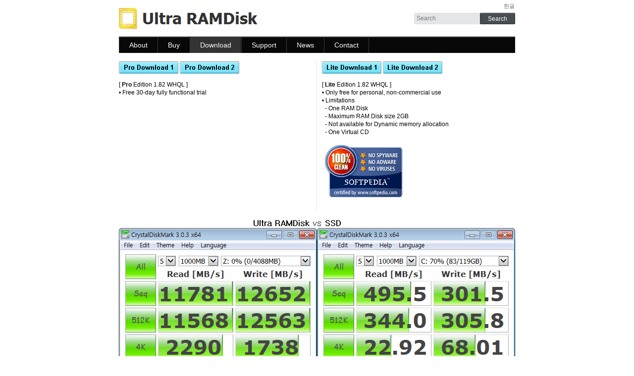

--- FILE ---
content_type: text/html; charset=UTF-8
request_url: http://ultraramdisk.com/?mid=en_download&l=en
body_size: 2908
content:
<!DOCTYPE html>
<html lang="en">
<head>
<!-- META -->
<meta charset="utf-8">
<meta name="Generator" content="XpressEngine">
<!-- TITLE -->
<title>Ultra RAMDisk - Download</title>
<!-- CSS -->
<link rel="stylesheet" href="/common/css/xe.min.css?20130423164058" />
<link rel="stylesheet" href="/layouts/default/default.layout.css?20131120170858" />
<!--[if lt IE 9]><link rel="stylesheet" href="/layouts/default/default.layout.ie78.css?20130227160226" />
<![endif]--><!--[if IE 7]><link rel="stylesheet" href="/layouts/default/default.layout.ie7.css?20130312135500" />
<![endif]--><link rel="stylesheet" href="/modules/editor/styles/default/style.css?20130207165058" />
<link rel="stylesheet" href="/files/faceOff/177/layout.css?20141217163906" />
<!-- JS -->
<script src="/common/js/jquery.min.js?20120427182804"></script>
<script src="/common/js/x.min.js?20130131112804"></script>
<script src="/common/js/xe.min.js?20130307013028"></script>
<!--[if lt IE 9]><script src="/common/js/respond.min.js?20120907093046"></script>
<![endif]--><!--[if lt IE 9]><script src="/common/js/html5.js"></script><![endif]-->
<!-- RSS -->
<!-- ICON -->
<link rel="shortcut icon" href="files/attach/xeicon/favicon.ico" /><link rel="apple-touch-icon" href="./modules/admin/tpl/img/mobiconSample.png" />
<meta name="description" content="Ultra RAMDisk">
<meta property="og:type" content="website"> 
<meta property="og:title" content="Ultra RAMDisk">
<meta property="og:description" content="Ultra RAMDisk">
<meta property="og:image" content="http://ultraramdisk.com/ogimage.png">
<meta property="og:url" content="http://ultraramdisk.com">

<script async src="https://pagead2.googlesyndication.com/pagead/js/adsbygoogle.js?client=ca-pub-5367473706470063"
     crossorigin="anonymous"></script>
<style> .xe_content { font-size:12px; }</style><script>
//<![CDATA[
var current_url = "http://ultraramdisk.com/?mid=en_download&l=en";
var request_uri = "http://ultraramdisk.com/";
var current_mid = "en_download";
var waiting_message = "Requesting to the server, please wait.";
var ssl_actions = new Array("dispMemberModifyPassword","dispMemberSignUpForm","dispMemberModifyInfo","dispMemberModifyEmailAddress","dispMemberGetTempPassword","dispMemberResendAuthMail","dispMemberLoginForm","dispMemberFindAccount","dispMemberLeave","procMemberLogin","procMemberModifyPassword","procMemberInsert","procMemberModifyInfo","procMemberFindAccount","procMemberModifyEmailAddress","procMemberUpdateAuthMail","procMemberResendAuthMail","procMemberLeave");
var default_url = "http://ultraramdisk.com/";
xe.current_lang = "en";
xe.cmd_find = "Find";
xe.cmd_cancel = "Cancel";
xe.cmd_confirm = "Confirm";
xe.msg_no_root = "You cannot select a root.";
xe.msg_no_shortcut = "You cannot select a shortcut.";
xe.msg_select_menu = "Select target menu";
//]]>
</script>
</head>
<body>
<div class="container">
	<p class="skip"><a href="#content">Skip to content</a></p>
	<header class="header">
		<h1>
			<a href="http://ultraramdisk.com/en_home" id="siteTitle">
												<img src="http://ultraramdisk.com/files/attach/images/177/d779bb2ac2e9a37a4f857f7b544261a8.gif" alt="">							</a>
		</h1>
		<div class="header_lang"><a href="ko_home">한글</a></div>
		<div class="side">
			<!-- SEARCH -->
			<form action="http://ultraramdisk.com/" method="get" class="search"><input type="hidden" name="error_return_url" value="/?mid=en_download&amp;l=en" />
				<input type="hidden" name="vid" value="" />
				<input type="hidden" name="mid" value="en_download" />
				<input type="hidden" name="act" value="IS" />
				<input type="text" name="is_keyword" value="" required placeholder="Search" title="Search" />
				<input type="submit" value="Search" />
			</form>
			<!-- /SEARCH -->
		</div>
		<!-- GNB -->
		<nav class="gnb" id="gnb">
			<ul>
				<li>
					<a href="/en_about">About</a>
					<ul>
						<li><a href="/en_about">About</a></li>					</ul>				</li><li>
					<a href="/en_buy">Buy</a>
					<ul>
						<li><a href="/en_buy">Buy</a></li>					</ul>				</li><li class="active">
					<a href="/en_download">Download</a>
					<ul>
						<li class="active"><a href="/en_download">Download</a></li>					</ul>				</li><li>
					<a href="/en_help">Support</a>
					<ul>
						<li><a href="/en_help">Help</a></li><li><a href="/en_faq">FAQ</a></li>					</ul>				</li><li>
					<a href="/en_news">News</a>
					<ul>
						<li><a href="/en_news">News</a></li>					</ul>				</li><li>
					<a href="/en_contact">Contact</a>
					<ul>
						<li><a href="/en_contact">Contact</a></li>					</ul>				</li>			</ul>
		</nav>
		<!-- /GNB -->
	</header>
	<div class="body main">
		<!-- LNB -->
				<!-- /LNB -->
		<!-- CONTENT -->
		<div class="content" id="content">
			<div style="overflow:hidden;float: left; width: 399px; height: 300px; border-color: rgb(255, 255, 255) rgb(204, 204, 204) rgb(255, 255, 255) rgb(255, 255, 255); border-width: 0px 1px 0px 0px; border-style: solid dotted solid solid; margin: 0px 0px 17px; background-color: rgb(255, 255, 255); background-image: none; background-position: 0px 0px; background-repeat: repeat repeat;"><div style="padding:0px 0px 0px 0px !important;"><div style="font-size: 12px; line-height: 1;"><a href="https://drive.google.com/drive/folders/1_EnbhXQH1VIRuC1zRB2rllHxvRIPji60?usp=drive_link" onclick="window.open(this.href);return false;"><img src="http://ultraramdisk.com/files/attach/images/1477/479/001/3d0a539df36056062c07bb128492a853.gif" alt="" width="120" height="25" style="width: 120px; height: 25px;" /></a>&nbsp;<a href="https://blog.kakaocdn.net/dn/bPLCZJ/btsMWYgdSg1/H3d2IrXKdzv7lwmzxJwmuk/UltraRAMDisk-Pro-1.82-WHQL.exe?attach=1&amp;knm=tfile.exe" ><img src="http://ultraramdisk.com/files/attach/images/1477/479/001/29fd1faa75db36561d7dd98451b710b9.gif" alt="" width="120" height="25" style="width: 120px; height: 25px;" /></a><br /><br />
</div>
<div style="font-size: 12px; line-height: 1.4;">[ <b>Pro</b> Edition 1.82 WHQL ]<br />
• Free 30-day fully functional trial<br />
</div></div></div><div style="overflow:hidden;float: left; width: 390px; height: 300px; border: 0px solid rgb(255, 255, 255); margin: 0px 0px 0px 10px; background-color: rgb(255, 255, 255); background-image: none; background-position: 0px 0px; background-repeat: repeat repeat;"><div style="padding:0px 0px 0px 0px !important;"><div style="font-size: 12px; line-height: 1;"><a href="https://drive.google.com/drive/folders/1l7pI0WZgM_GhiqEVkMevAQZLjyXUV6Yt?usp=sharing" onclick="window.open(this.href);return false;"><img src="http://ultraramdisk.com/files/attach/images/1477/479/001/d5313892fbd24d016da1cc4b34f9ebab.gif" alt="" width="120" height="25" style="width: 120px; height: 25px;" /></a>&nbsp;<a href="https://blog.kakaocdn.net/dn/cSCbSg/btsMVgvVatF/caGZ4vcHXoomZYIMGwPf6K/UltraRAMDisk-Lite-1.82-WHQL.exe?attach=1&amp;knm=tfile.exe" ><img src="http://ultraramdisk.com/files/attach/images/1477/479/001/df1dcd834fcf35846308b6eec31f7bd7.gif" alt="" width="120" height="25" style="width: 120px; height: 25px;" /></a><br /><br /></div>
<div style="font-size: 12px; line-height: 1.4;">[ <b>Lite</b> Edition 1.82 WHQL ]<br />
• Only free for personal, non-commercial use<br />
• Limitations<br />
&nbsp; - One RAM Disk<br />
&nbsp; - Maximum RAM Disk size 2GB<br />
&nbsp; - Not available for Dynamic memory allocation<br />
&nbsp; - One Virtual CD<br />
</div>
<br />
<a href="http://www.softpedia.com/progClean/Ultra-RAMDisk-Lite-Clean-244403.html" onclick="window.open(this.href);return false;"><img src="http://ultraramdisk.com/files/attach/images/1477/479/001/45cd663e57c9249f1873482bf6e3a58e.gif" alt="" width="170" height="116" style="width: 170px; height: 116px;" /></a></div></div><div style="overflow:hidden;float: left; width: 100%; height: 388px; border: 0px solid rgb(255, 255, 255); margin: 0px 0px 17px; background-color: rgb(255, 255, 255); background-image: none; background-position: 0px 0px; background-repeat: repeat repeat;"><div style="padding:0px 0px 0px 0px !important;"><img src="http://ultraramdisk.com/files/attach/images/1477/181/006/566de2e3a0f732c51a571bd9eea35705.png" alt="" class="iePngFix" width="800" height="388" style="width: 800px; height: 388px;" /></div></div>		</div>
		<!-- /CONTENT -->
	</div>
</div>
<footer class="footer">
	<div class="footer_copyright">
	Copyright © <strong><a href="en_contact">ieungSoft</a></strong>.
</div></footer><!-- ETC -->
<div class="wfsr"></div>
<script src="/addons/autolink/autolink.js?20110401155130"></script><script src="/layouts/default/default.layout.js?20131117084838"></script></body>
</html>


--- FILE ---
content_type: text/html; charset=utf-8
request_url: https://www.google.com/recaptcha/api2/aframe
body_size: 266
content:
<!DOCTYPE HTML><html><head><meta http-equiv="content-type" content="text/html; charset=UTF-8"></head><body><script nonce="RshLhA-OO12oqQ8RxfltBQ">/** Anti-fraud and anti-abuse applications only. See google.com/recaptcha */ try{var clients={'sodar':'https://pagead2.googlesyndication.com/pagead/sodar?'};window.addEventListener("message",function(a){try{if(a.source===window.parent){var b=JSON.parse(a.data);var c=clients[b['id']];if(c){var d=document.createElement('img');d.src=c+b['params']+'&rc='+(localStorage.getItem("rc::a")?sessionStorage.getItem("rc::b"):"");window.document.body.appendChild(d);sessionStorage.setItem("rc::e",parseInt(sessionStorage.getItem("rc::e")||0)+1);localStorage.setItem("rc::h",'1767178469427');}}}catch(b){}});window.parent.postMessage("_grecaptcha_ready", "*");}catch(b){}</script></body></html>

--- FILE ---
content_type: text/css
request_url: http://ultraramdisk.com/files/faceOff/177/layout.css?20141217163906
body_size: 477
content:
body { font-family:arial,sans-serif,tahoma; }
.gnb { font-size:14px; }
.gnb ul ul a { font-size:12px; }
.header_lang { position:absolute; z-index:2; zoom:1; right:0; bottom:87px; font-size:11px; color:#666; vertical-align:top; margin:0; padding:0 1px 0 0; }
.header_lang a { text-decoration:none; color:#666; }
.footer { line-height:15px; }
.footer_copyright { clear:both; }
.contact_link a { text-decoration:none; }
.contact_link a:hover { text-decoration:underline; }

--- FILE ---
content_type: application/javascript
request_url: http://ultraramdisk.com/layouts/default/default.layout.js?20131117084838
body_size: 630
content:
jQuery(function($){

	// GNB ��ü ���
	var $gnb = $('.gnb');
	var $gnb_li = $gnb.find('>ul>li');
	var $gnb_a = $gnb.find('>ul>li>a');
	var $gnb_sub = $gnb.find('ul ul');
	// IE 7 debug
	if($.browser.msie && $.browser.version == "7.0"){
		$gnb_a.each(function(){
			$(this).width($(this).width());
		});
	}
	if($gnb_sub.length){
		$gnb.mouseover(function(){
			$gnb.addClass('open');
		});
		$gnb.mouseleave(function(){
			$gnb.removeClass('open');
			$gnb_li.removeClass('hover');
		});
	}
	$gnb_a.mouseover(function(){
		$(this).parent('li').addClass('hover').siblings('li').removeClass('hover');
	});
	$gnb_a.focus(function(){
		$(this).trigger('mouseover');
	});
	$gnb.find('a').focusout(function(){
		setTimeout(function(){
			if($gnb.find('a:focus').length == 0){
				$gnb.trigger('mouseout');
			}
		}, 100);
	});

/*
    // GNB ���� ���
    var gMenu = $('.header>div.gnb');
    var gItem = gMenu.find('>ul>li');
    var ggItem = gMenu.find('>ul>li>ul>li');
    var lastEvent = null;
    gItem.find('>ul').hide();
	gItem.filter(':first').addClass('first');
    function gMenuToggle(){
        var t = $(this);
        if (t.next('ul').is(':hidden') || t.next('ul').length == 0) {
            gItem.find('>ul').slideUp(200);
            gItem.find('a').removeClass('hover');
            t.next('ul').slideDown(200);
            t.addClass('hover');            
        }; 
    };
    function gMenuOut(){
        gItem.find('ul').slideUp(200);
        gItem.find('a').removeClass('hover');
    };
    gItem.find('>a').mouseover(gMenuToggle).focus(gMenuToggle);
    gItem.mouseleave(gMenuOut);
*/

});

--- FILE ---
content_type: application/javascript
request_url: http://ultraramdisk.com/common/js/xe.min.js?20130307013028
body_size: 11973
content:
(function(g){var c,a,d;var e=[];c={getName:function(){return"Core"},createApp:function(j,h){var i=b();g.extend(i.prototype,a,h);i.prototype.getName=function(){return j};return i},createPlugin:function(j,h){var i=b();g.extend(i.prototype,d,h);i.prototype.getName=function(){return j};return i},getApps:function(){return g.makeArray(e)},getApp:function(h){h=(h||"").toLowerCase();if(typeof e[h]!="undefined"){return e[h]}else{return null}},registerApp:function(h){var i=h.getName().toLowerCase();e.push(h);if(!g.isArray(e[i])){e[i]=[]}e[i].push(h);h.parent=this;if(g.isFunction(h.activate)){h.activate()}},unregisterApp:function(i){var j=i.getName().toLowerCase();var h=g.inArray(i,e);if(h>=0){e=e.splice(h,1)}if(g.isArray(e[j])){h=g.inArray(i,e[j]);if(h>=0){e[j]=e[j].splice(h,1)}}if(g.isFunction(i.deactivate)){i.deactivate()}},broadcast:function(i,h){this._broadcast(this,i,h)},_broadcast:function(j,l,k){for(var h=0;h<e.length;h++){e[h]._cast(j,l,k)}this._cast(j,l,k)}};a={_plugins:[],_messages:{},getPlugin:function(h){h=h.toLowerCase();if(g.isArray(this._plugins[h])){return this._plugins[h]}else{return[]}},registerPlugin:function(j){var h=this;var i=j.getName().toLowerCase();if(g.inArray(j,this._plugins)>=0){return false}this._plugins.push(j);if(!g.isArray(this._plugins[i])){this._plugins[i]=[]}this._plugins[i].push(j);g.each(j._binded_fn,function(l,k){h.registerHandler(l,k)});j.oApp=this;if(g.isFunction(j.activate)){j.activate()}return true},registerHandler:function(h,i){var j=this._messages;h=h.toUpperCase();if(!g.isArray(j[h])){j[h]=[]}j[h].push(i)},cast:function(i,h){return this._cast(this,i,h||[])},broadcast:function(h,j,i){if(this.parent&&this.parent._broadcast){this.parent._broadcast(h,j,i)}},_cast:function(k,h,j){var l,m;var q=this._messages;h=h.toUpperCase();if(q["BEFORE_"+h]||this["API_BEFORE_"+h]){var n=this._cast(k,"BEFORE_"+h,j);if(!n){return}}var p=[],o="API_"+h;if(g.isArray(q[h])){for(l=0;l<q[h].length;l++){p.push(q[h][l](k,j))}}if(p.length<2){p=p[0]}if(q["AFTER_"+h]||this["API_AFTER_"+h]){this._cast(k,"AFTER_"+h,j)}if(!/^(?:AFTER|BEFORE)_/.test(h)){return p}else{return g.isArray(p)?(g.inArray(false,p)<0):((typeof p=="undefined")?true:!!p)}}};d={oApp:null,cast:function(i,h){if(this.oApp&&this.oApp._cast){return this.oApp._cast(this,i,h||[])}},broadcast:function(i,h){if(this.oApp&&this.oApp.broadcast){this.oApp.broadcast(this,mag,h||[])}}};function b(){var h=function(){var i=this;var j=null;if(g.isArray(this._plugins)){this._plugins=[]}if(this._messages){this._messages={}}else{this._binded_fn={}}g.each(this,function(k,n){if(!g.isFunction(n)){return true}if(!/^API_([A-Z0-9_]+)$/.test(k)){return true}var m=RegExp.$1;var l=function(o,p){return i[k](o,p)};if(i._messages){i._messages[m]=[l]}else{i._binded_fn[m]=l}});if(g.isFunction(this.init)){this.init.apply(this,arguments)}};return h}window.xe=g.extend(a,c);window.xe.lang={};g(function(){xe.broadcast("ONREADY")});g(window).load(function(){xe.broadcast("ONLOAD")})})(jQuery);if(jQuery){jQuery.noConflict()}(function(b){var a=navigator.userAgent.toLowerCase();b.os={Linux:/linux/.test(a),Unix:/x11/.test(a),Mac:/mac/.test(a),Windows:/win/.test(a)};b.os.name=(b.os.Windows)?"Windows":(b.os.Linux)?"Linux":(b.os.Unix)?"Unix":(b.os.Mac)?"Mac":"";window.XE={loaded_popup_menus:new Array(),addedDocument:new Array(),checkboxToggleAll:function(d){if(!is_def(d)){d="cart"}var c={wrap:null,checked:"toggle",doClick:false};switch(arguments.length){case 1:if(typeof(arguments[0])=="string"){d=arguments[0]}else{b.extend(c,arguments[0]||{});d="cart"}break;case 2:d=arguments[0];b.extend(c,arguments[1]||{})}if(c.doClick==true){c.checked=null}if(typeof(c.wrap)=="string"){c.wrap="#"+c.wrap}if(c.wrap){var e=b(c.wrap).find("input[name="+d+"]:checkbox")}else{var e=b("input[name="+d+"]:checkbox")}if(c.checked=="toggle"){e.each(function(){b(this).attr("checked",(b(this).attr("checked"))?false:true)})}else{(c.doClick==true)?e.click():e.attr("checked",c.checked)}},displayPopupMenu:function(l,e,j){var t=j.target_srl;var s=j.menu_id;var k=l.menus;var o="";if(this.loaded_popup_menus[s]){o=this.loaded_popup_menus[s]}else{if(k){var u=k.item;if(typeof(u.length)=="undefined"||u.length<1){u=new Array(u)}if(u.length){for(var m=0;m<u.length;m++){var d=u[m].url;var q=u[m].str;var r=u[m].icon;var p=u[m].target;var c="";var n="";switch(p){case"popup":n=" onclick=\"popopen(this.href,'"+p+"'); return false;\"";break;case"javascript":n=' onclick="'+d+'; return false; "';d="#";break}o+="<li "+c+'><a href="'+d+'"'+n+">"+q+"</a></li> "}}}this.loaded_popup_menus[s]=o}if(o){var g=b("#popup_menu_area").html("<ul>"+o+"</ul>");var h={top:j.page_y,left:j.page_x};if(g.outerHeight()+h.top>b(window).height()+b(window).scrollTop()){h.top=b(window).height()-g.outerHeight()+b(window).scrollTop()}if(g.outerWidth()+h.left>b(window).width()+b(window).scrollLeft()){h.left=b(window).width()-g.outerWidth()+b(window).scrollLeft()}g.css({top:h.top,left:h.left}).show().focus()}}}})(jQuery);jQuery(function(c){if(c.browser.msie){c("select").each(function(h,d){var g=false;var k=new Array();for(var e=0;e<d.options.length;e++){if(d.options[e].disabled){d.options[e].style.color="#CCCCCC";g=true}else{k[h]=(k[h]>-1)?k[h]:e}}if(!g){return}d.oldonchange=d.onchange;d.onchange=function(){if(this.options[this.selectedIndex].disabled){this.selectedIndex=k[h]}else{if(this.oldonchange){this.oldonchange()}}};if(d.selectedIndex>=0&&d.options[d.selectedIndex].disabled){d.onchange()}})}var a=c(".xe_content .fold_button");if(a.size()){var b=c("div.fold_container",a);c("button.more",a).click(function(){c(this).hide().next("button").show().parent().next(b).show()});c("button.less",a).click(function(){c(this).hide().prev("button").show().parent().next(b).hide()})}jQuery('input[type="submit"],button[type="submit"]').click(function(e){var d=jQuery(e.currentTarget);setTimeout(function(){return function(){d.attr("disabled","disabled")}}(),0);setTimeout(function(){return function(){d.removeAttr("disabled")}}(),3000)})});(function(){function a(d,c){return(d.replace(/#.*$/,"")===c.replace(/#.*$/,""))}var b=Array.isArray||function(c){return Object.prototype.toString.call(c)=="[object Array]"};String.prototype.getQuery=function(e){var i=a(this,window.location.href)?current_url:this;var c=i.indexOf("?");if(c==-1){return null}var h=i.substr(c+1,this.length),d={};h.replace(/([^=]+)=([^&]*)(&|$)/g,function(){d[arguments[1]]=arguments[2]});var g=d[e];if(typeof(g)=="undefined"){g=""}return g};String.prototype.setQuery=function(q,e){var k=a(this,window.location.href)?current_url:this;var p=k.indexOf("?");var g=k.replace(/#$/,"");var l,s,r;if(typeof(e)=="undefined"){e=""}if(p!=-1){var j=g.substr(p+1,k.length),m={},u=[];g=k.substr(0,p);j.replace(/([^=]+)=([^&]*)(&|$)/g,function(i,c,v){m[c]=v});m[q]=e;for(var d in m){if(!m.hasOwnProperty(d)){continue}if(!(r=String(m[d]).trim())){continue}u.push(d+"="+decodeURI(r))}j=u.join("&");g=g+(j?"?"+j:"")}else{if(String(e).trim()){g=g+"?"+q+"="+e}}s=/^https:\/\/([^:\/]+)(:\d+|)/i;if(s.test(g)){var t="http://"+RegExp.$1;if(window.http_port&&http_port!=80){t+=":"+http_port}g=g.replace(s,t)}var o=!!window.enforce_ssl;if(!o&&b(window.ssl_actions)&&(l=g.getQuery("act"))){for(var h=0,n=ssl_actions.length;h<n;h++){if(ssl_actions[h]===l){o=true;break}}}s=/http:\/\/([^:\/]+)(:\d+|)/i;if(o&&s.test(g)){var t="https://"+RegExp.$1;if(window.https_port&&https_port!=443){t+=":"+https_port}g=g.replace(s,t)}g=g.replace(/\/(index\.php)?\?/,"/index.php?");return encodeURI(g)};String.prototype.trim=function(){return this.replace(/(^\s*)|(\s*$)/g,"")}})();function xSleep(b){b=b/1000;var a=new Date();var c=new Date();while(c.getTime()-a.getTime()<b){c=new Date()}}function isDef(){for(var a=0;a<arguments.length;++a){if(typeof(arguments[a])=="undefined"){return false}}return true}var winopen_list=new Array();function winopen(a,g,b){if(typeof(xeVid)!="undefined"&&a.indexOf(request_uri)>-1&&!a.getQuery("vid")){a=a.setQuery("vid",xeVid)}try{if(g!="_blank"&&winopen_list[g]){winopen_list[g].close();winopen_list[g]=null}}catch(d){}if(typeof(g)=="undefined"){g="_blank"}if(typeof(b)=="undefined"){b=""}var c=window.open(a,g,b);c.focus();if(g!="_blank"){winopen_list[g]=c}}function popopen(a,b){if(typeof(b)=="undefined"){b="_blank"}if(typeof(xeVid)!="undefined"&&a.indexOf(request_uri)>-1&&!a.getQuery("vid")){a=a.setQuery("vid",xeVid)}winopen(a,b,"width=800,height=600,scrollbars=yes,resizable=yes,toolbars=no")}function sendMailTo(a){location.href="mailto:"+a}function move_url(a,b){if(!a){return false}if(typeof(b)=="undefined"){b="N"}if(b=="N"){b=false}else{b=true}if(/^\./.test(a)){a=request_uri+a}if(b){winopen(a)}else{location.href=a}return false}function displayMultimedia(e,d,a,b){var c=_displayMultimedia(e,d,a,b);if(c){document.writeln(c)}}function _displayMultimedia(a,c,j,l){if(a.indexOf("files")==0){a=request_uri+a}var e={wmode:"transparent",allowScriptAccess:"sameDomain",quality:"high",flashvars:"",autostart:false};var d=jQuery.extend(e,l||{});var k=(d.autostart&&d.autostart!="false")?"true":"false";delete (d.autostart);var g="";var h="";var i="";if(/\.(gif|jpg|jpeg|bmp|png)$/i.test(a)){i='<img src="'+a+'" width="'+c+'" height="'+j+'" />'}else{if(/\.flv$/i.test(a)||/\.mov$/i.test(a)||/\.moov$/i.test(a)||/\.m4v$/i.test(a)){i='<embed src="'+request_uri+'common/img/flvplayer.swf" allowfullscreen="true" autostart="'+k+'" width="'+c+'" height="'+j+'" flashvars="&file='+a+"&width="+c+"&height="+j+"&autostart="+k+'" wmode="'+d.wmode+'" />'}else{if(/\.swf/i.test(a)){g="clsid:D27CDB6E-AE6D-11cf-96B8-444553540000";if(typeof(enforce_ssl)!="undefined"&&enforce_ssl){h="https://download.macromedia.com/pub/shockwave/cabs/flash/swflash.cab#version=9,0,28,0"}else{h="http://download.macromedia.com/pub/shockwave/cabs/flash/swflash.cab#version=9,0,28,0"}i='<object classid="'+g+'" codebase="'+h+'" width="'+c+'" height="'+j+'" flashvars="'+d.flashvars+'">';i+='<param name="movie" value="'+a+'" />';for(var b in d){if(d[b]!="undefined"&&d[b]!=""){i+='<param name="'+b+'" value="'+d[b]+'" />'}}i+='<embed src="'+a+'" autostart="'+k+'"  width="'+c+'" height="'+j+'" flashvars="'+d.flashvars+'" wmode="'+d.wmode+'"></embed></object>'}else{if(jQuery.browser.mozilla||jQuery.browser.opera){k=(d.autostart&&d.autostart!="false")?"1":"0"}i='<embed src="'+a+'" autostart="'+k+'" width="'+c+'" height="'+j+'"';if(d.wmode=="transparent"){i+=' windowlessvideo="1"'}i+="></embed>"}}}return i}function zbxe_folder_open(a){jQuery("#folder_open_"+a).hide();jQuery("#folder_close_"+a).show();jQuery("#folder_"+a).show()}function zbxe_folder_close(a){jQuery("#folder_open_"+a).show();jQuery("#folder_close_"+a).hide();jQuery("#folder_"+a).hide()}function setFixedPopupSize(){var g=jQuery,j=g(window),b=g("body>.popup"),a,d,c,e,i;i=b.css({overflow:"scroll"}).offset();a=b.width(10).height(10000).get(0).scrollWidth+i.left*2;d=b.height(10).width(10000).get(0).scrollHeight+i.top*2;if(a<800){a=800+i.left*2}c=j.width();e=j.height();if(a!=c){window.resizeBy(a-c,0)}if(d!=e){window.resizeBy(0,d-e)}b.width(a-i.left*2).css({overflow:"",height:""})}function doCallModuleAction(a,c,b){var d={target_srl:b,cur_mid:current_mid,mid:current_mid};exec_xml(a,c,d,completeCallModuleAction)}function completeCallModuleAction(a,b){if(a.message!="success"){alert(a.message)}location.reload()}function completeMessage(a){alert(a.message);location.reload()}function doChangeLangType(a){if(typeof(a)=="string"){setLangType(a)}else{var b=a.options[a.selectedIndex].value;setLangType(b)}location.href=location.href.setQuery("l","")}function setLangType(b){var a=new Date();a.setTime(a.getTime()+(7000*24*3600000));setCookie("lang_type",b,a,"/")}function doDocumentPreview(e){var a=e;while(a.nodeName!="FORM"){a=a.parentNode}if(a.nodeName!="FORM"){return}var b=a.getAttribute("editor_sequence");var c=editorGetContent(b);var d=window.open("","previewDocument","toolbars=no,width=700px;height=800px,scrollbars=yes,resizable=yes");var g=jQuery("#previewDocument");if(!g.length){jQuery('<form id="previewDocument" target="previewDocument" method="post" action="'+request_uri+'"><input type="hidden" name="module" value="document" /><input type="hidden" name="act" value="dispDocumentPreview" /><input type="hidden" name="content" /></form>').appendTo(document.body);g=jQuery("#previewDocument")[0]}else{g=g[0]}if(g){g.content.value=c;g.submit()}}function doDocumentSave(g){var b=g.form.getAttribute("editor_sequence");var i=editorRelKeys[b]["content"].value;if(typeof(b)!="undefined"&&b&&typeof(editorRelKeys)!="undefined"&&typeof(editorGetContent)=="function"){var c=editorGetContent(b);editorRelKeys[b]["content"].value=c}var h={},e=["error","message","document_srl"],a=g.form.elements,d=jQuery(g.form).serializeArray();jQuery.each(d,function(j,k){var l=jQuery.trim(k.value);if(!l){return true}if(/\[\]$/.test(k.name)){k.name=k.name.replace(/\[\]$/,"")}if(h[k.name]){h[k.name]+="|@|"+l}else{h[k.name]=k.value}});exec_xml("document","procDocumentTempSave",h,completeDocumentSave,e,h,g.form);editorRelKeys[b]["content"].value=i;return false}function completeDocumentSave(a){jQuery("input[name=document_srl]").eq(0).val(a.document_srl);alert(a.message)}var objForSavedDoc=null;function doDocumentLoad(a){objForSavedDoc=a.form;popopen(request_uri.setQuery("module","document").setQuery("act","dispTempSavedList"))}function doDocumentSelect(a){if(!opener||!opener.objForSavedDoc){window.close();return}opener.location.href=opener.current_url.setQuery("document_srl",a).setQuery("act","dispBoardWrite");window.close()}function viewSkinInfo(a,b){popopen("./?module=module&act=dispModuleSkinInfo&selected_module="+a+"&skin="+b,"SkinInfo")}var addedDocument=new Array();function doAddDocumentCart(b){var a=b.value;addedDocument[addedDocument.length]=a;setTimeout(function(){callAddDocumentCart(addedDocument.length)},100)}function callAddDocumentCart(a){if(addedDocument.length<1||a!=addedDocument.length){return}var b=new Array();b.srls=addedDocument.join(",");exec_xml("document","procDocumentAddCart",b,null);addedDocument=new Array()}function transRGB2Hex(d){if(!d){return d}if(d.indexOf("#")>-1){return d.replace(/^#/,"")}if(d.toLowerCase().indexOf("rgb")<0){return d}d=d.replace(/^rgb\(/i,"").replace(/\)$/,"");value_list=d.split(",");var c="";for(var b=0;b<value_list.length;b++){var a=parseInt(value_list[b],10).toString(16);if(a.length==1){a="0"+a}c+=a}return c}function toggleSecuritySignIn(){var a=location.href;if(/https:\/\//i.test(a)){location.href=a.replace(/^https/i,"http")}else{location.href=a.replace(/^http/i,"https")}}function reloadDocument(){location.reload()}var Base64={_keyStr:"ABCDEFGHIJKLMNOPQRSTUVWXYZabcdefghijklmnopqrstuvwxyz0123456789+/=",encode:function(c){var a="";var l,j,g,k,h,e,d;var b=0;c=Base64._utf8_encode(c);while(b<c.length){l=c.charCodeAt(b++);j=c.charCodeAt(b++);g=c.charCodeAt(b++);k=l>>2;h=((l&3)<<4)|(j>>4);e=((j&15)<<2)|(g>>6);d=g&63;if(isNaN(j)){e=d=64}else{if(isNaN(g)){d=64}}a=a+this._keyStr.charAt(k)+this._keyStr.charAt(h)+this._keyStr.charAt(e)+this._keyStr.charAt(d)}return a},decode:function(c){var a="";var l,j,g;var k,h,e,d;var b=0;c=c.replace(/[^A-Za-z0-9\+\/\=]/g,"");while(b<c.length){k=this._keyStr.indexOf(c.charAt(b++));h=this._keyStr.indexOf(c.charAt(b++));e=this._keyStr.indexOf(c.charAt(b++));d=this._keyStr.indexOf(c.charAt(b++));l=(k<<2)|(h>>4);j=((h&15)<<4)|(e>>2);g=((e&3)<<6)|d;a=a+String.fromCharCode(l);if(e!=64){a=a+String.fromCharCode(j)}if(d!=64){a=a+String.fromCharCode(g)}}a=Base64._utf8_decode(a);return a},_utf8_encode:function(b){b=b.replace(/\r\n/g,"\n");var a="";for(var e=0;e<b.length;e++){var d=b.charCodeAt(e);if(d<128){a+=String.fromCharCode(d)}else{if((d>127)&&(d<2048)){a+=String.fromCharCode((d>>6)|192);a+=String.fromCharCode((d&63)|128)}else{a+=String.fromCharCode((d>>12)|224);a+=String.fromCharCode(((d>>6)&63)|128);a+=String.fromCharCode((d&63)|128)}}}return a},_utf8_decode:function(a){var b="";var d=0;var e=c1=c2=0;while(d<a.length){e=a.charCodeAt(d);if(e<128){b+=String.fromCharCode(e);d++}else{if((e>191)&&(e<224)){c2=a.charCodeAt(d+1);b+=String.fromCharCode(((e&31)<<6)|(c2&63));d+=2}else{c2=a.charCodeAt(d+1);c3=a.charCodeAt(d+2);b+=String.fromCharCode(((e&15)<<12)|((c2&63)<<6)|(c3&63));d+=3}}}return b}};if(typeof(resizeImageContents)=="undefined"){function resizeImageContents(){}}if(typeof(activateOptionDisabled)=="undefined"){function activateOptionDisabled(){}}objectExtend=jQuery.extend;function toggleDisplay(a){jQuery("#"+a).toggle()}function svc_folder_open(a){jQuery("#_folder_open_"+a).hide();jQuery("#_folder_close_"+a).show();jQuery("#_folder_"+a).show()}function svc_folder_close(a){jQuery("#_folder_open_"+a).show();jQuery("#_folder_close_"+a).hide();jQuery("#_folder_"+a).hide()}function open_calendar(c,d,b){if(typeof(d)=="undefined"){d=""}var a="./common/tpl/calendar.php?";if(c){a+="fo_id="+c}if(d){a+="&day_str="+d}if(b){a+="&callback_func="+b}popopen(a,"Calendar")}var loaded_popup_menus=XE.loaded_popup_menus;function createPopupMenu(){}function chkPopupMenu(){}function displayPopupMenu(a,b,c){XE.displayPopupMenu(a,b,c)}function GetObjLeft(a){return jQuery(a).offset().left}function GetObjTop(a){return jQuery(a).offset().top}function replaceOuterHTML(b,a){jQuery(b).replaceWith(a)}function getOuterHTML(a){return jQuery(a).html().trim()}function setCookie(b,c,a,e){var d=b+"="+escape(c)+((!a)?"":("; expires="+a.toGMTString()))+"; path="+((!e)?"/":e);document.cookie=d}function getCookie(b){var a=document.cookie.match(new RegExp(b+"=(.*?)(?:;|$)"));if(a){return unescape(a[1])}}function is_def(a){return(typeof(a)!="undefined")}function ucfirst(a){return a.charAt(0).toUpperCase()+a.slice(1)}function get_by_id(a){return document.getElementById(a)}jQuery(function(a){a(document).click(function(d){var e=a("#popup_menu_area");if(!e.length){e=a('<div id="popup_menu_area" tabindex="0" style="display:none;z-index:9999" />').appendTo(document.body)}e.hide();var b=a(d.target).filter("a,div,span");if(!b.length){b=a(d.target).closest("a,div,span")}if(!b.length){return}var c=b.attr("class"),g;if(c){g=c.match(new RegExp("(?:^| )((document|comment|member)_([1-9]\\d*))(?: |$)",""))}if(!g){return}var i="get"+ucfirst(g[2])+"Menu";var j={mid:current_mid,cur_mid:current_mid,menu_id:g[1],target_srl:g[3],cur_act:current_url.getQuery("act"),page_x:d.pageX,page_y:d.pageY};var h="error message menus".split(" ");d.preventDefault();d.stopPropagation();if(is_def(window.xeVid)){j.vid=xeVid}if(is_def(XE.loaded_popup_menus[j.menu_id])){return XE.displayPopupMenu(j,h,j)}show_waiting_message=false;exec_xml("member",i,j,XE.displayPopupMenu,h,j);show_waiting_message=true});a("a._xe_popup").click(function(){var e=a(this),c=e.attr("name"),b=e.attr("href"),d;if(!c){c="_xe_popup_"+Math.floor(Math.random()*1000)}d=window.open(b,c,"left=10,top=10,width=10,height=10,resizable=no,scrollbars=no,toolbars=no");if(d){d.focus()}return false});if(a.datepicker){a.datepicker.setDefaults({dateFormat:"yy-mm-dd"})}});var show_waiting_message=true;function xml2json(c,d,b){var h={toObj:function(k){var q={};if(k.nodeType==1){if(b&&k.attributes.length){for(var p=0;p<k.attributes.length;p++){q["@"+k.attributes[p].nodeName]=(k.attributes[p].nodeValue||"").toString()}}if(k.firstChild){var j=0,m=0,l=false;for(var r=k.firstChild;r;r=r.nextSibling){if(r.nodeType==1){l=true}else{if(r.nodeType==3&&r.nodeValue.match(/[^ \f\n\r\t\v]/)){j++}else{if(r.nodeType==4){m++}}}}if(l){if(j<2&&m<2){h.removeWhite(k);for(var r=k.firstChild;r;r=r.nextSibling){if(r.nodeType==3){q=h.escape(r.nodeValue)}else{if(r.nodeType==4){q=h.escape(r.nodeValue)}else{if(q[r.nodeName]){if(q[r.nodeName] instanceof Array){q[r.nodeName][q[r.nodeName].length]=h.toObj(r)}else{q[r.nodeName]=[q[r.nodeName],h.toObj(r)]}}else{q[r.nodeName]=h.toObj(r)}}}}}else{if(!k.attributes.length){q=h.escape(h.innerXml(k))}else{q["#text"]=h.escape(h.innerXml(k))}}}else{if(j){if(!k.attributes.length){q=h.escape(h.innerXml(k))}else{q["#text"]=h.escape(h.innerXml(k))}}else{if(m){if(m>1){q=h.escape(h.innerXml(k))}else{for(var r=k.firstChild;r;r=r.nextSibling){q=h.escape(r.nodeValue)}}}}}}if(!k.attributes.length&&!k.firstChild){q=null}}else{if(k.nodeType==9){q=h.toObj(k.documentElement)}else{alert("unhandled node type: "+k.nodeType)}}return q},toJson:function(s,l,r){var q=l?('"'+l+'"'):"";if(s instanceof Array){for(var p=0,t=s.length;p<t;p++){s[p]=h.toJson(s[p],"",r+"\t")}q+=(l?":[":"[")+(s.length>1?("\n"+r+"\t"+s.join(",\n"+r+"\t")+"\n"+r):s.join(""))+"]"}else{if(s==null){q+=(l&&":")+"null"}else{if(typeof(s)=="object"){var k=[];for(var j in s){k[k.length]=h.toJson(s[j],j,r+"\t")}q+=(l?":{":"{")+(k.length>1?("\n"+r+"\t"+k.join(",\n"+r+"\t")+"\n"+r):k.join(""))+"}"}else{if(typeof(s)=="string"){q+=(l&&":")+'"'+s.toString()+'"'}else{q+=(l&&":")+s.toString()}}}}return q},innerXml:function(k){var j="";if("innerHTML" in k){j=k.innerHTML}else{var i=function(q){var o="";if(q.nodeType==1){o+="<"+q.nodeName;for(var m=0;m<q.attributes.length;m++){o+=" "+q.attributes[m].nodeName+'="'+(q.attributes[m].nodeValue||"").toString()+'"'}if(q.firstChild){o+=">";for(var p=q.firstChild;p;p=p.nextSibling){o+=i(p)}o+="</"+q.nodeName+">"}else{o+="/>"}}else{if(q.nodeType==3){o+=q.nodeValue}else{if(q.nodeType==4){o+="<![CDATA["+q.nodeValue+"]]>"}}}return o};for(var l=k.firstChild;l;l=l.nextSibling){j+=i(l)}}return j},escape:function(i){return i.replace(/[\\]/g,"\\\\").replace(/[\"]/g,'\\"').replace(/[\n]/g,"\\n").replace(/[\r]/g,"\\r")},removeWhite:function(j){j.normalize();for(var k=j.firstChild;k;){if(k.nodeType==3){if(!k.nodeValue.match(/[^ \f\n\r\t\v]/)){var i=k.nextSibling;j.removeChild(k);k=i}else{k=k.nextSibling}}else{if(k.nodeType==1){h.removeWhite(k);k=k.nextSibling}else{k=k.nextSibling}}}return j}};if(c.nodeType==9){c=c.documentElement}var g=h.toObj(h.removeWhite(c)),a;if(typeof(JSON)=="object"&&jQuery.isFunction(JSON.stringify)&&false){var e={};e[c.nodeName]=g;a=JSON.stringify(e);return a}else{a=h.toJson(g,c.nodeName,"");return"{"+(d?a.replace(/\t/g,d):a.replace(/\t|\n/g,""))+"}"}}(function($){$.exec_xml=window.exec_xml=function(module,act,params,callback_func,response_tags,callback_func_arg,fo_obj){var xml_path=request_uri+"index.php";if(!params){params={}}if($.isArray(params)){params=arr2obj(params)}params.module=module;params.act=act;if(typeof(xeVid)!="undefined"){params.vid=xeVid}if(typeof(response_tags)=="undefined"||response_tags.length<1){response_tags=["error","message"]}else{response_tags.push("error","message")}if($.isArray(ssl_actions)&&params.act&&$.inArray(params.act,ssl_actions)>=0){var url=default_url||request_uri;var port=window.https_port||443;var _ul=$("<a>").attr("href",url)[0];var target="https://"+_ul.hostname.replace(/:\d+$/,"");if(port!=443){target+=":"+port}if(_ul.pathname[0]!="/"){target+="/"}target+=_ul.pathname;xml_path=target.replace(/\/$/,"")+"/index.php"}var _u1=$("<a>").attr("href",location.href)[0];var _u2=$("<a>").attr("href",xml_path)[0];if(_u1.protocol!=_u2.protocol||_u1.port!=_u2.port){return send_by_form(xml_path,params)}var xml=[],i=0;xml[i++]='<?xml version="1.0" encoding="utf-8" ?>';xml[i++]="<methodCall>";xml[i++]="<params>";$.each(params,function(key,val){xml[i++]="<"+key+"><![CDATA["+val+"]]></"+key+">"});xml[i++]="</params>";xml[i++]="</methodCall>";var _xhr=null;if(_xhr&&_xhr.readyState!=0){_xhr.abort()}function onsuccess(data,textStatus,xhr){var resp_xml=$(data).find("response")[0],resp_obj,txt="",ret=[],tags={},json_str="";waiting_obj.css("display","none").trigger("cancel_confirm");if(!resp_xml){alert(_xhr.responseText);return null}json_str=xml2json(resp_xml,false,false);resp_obj=(typeof(JSON)=="object"&&$.isFunction(JSON.parse))?JSON.parse(json_str):eval("("+json_str+")");resp_obj=resp_obj.response;if(typeof(resp_obj)=="undefined"){ret.error=-1;ret.message="Unexpected error occured.";try{if(typeof(txt=resp_xml.childNodes[0].firstChild.data)!="undefined"){ret.message+="\r\n"+txt}}catch(e){}return ret}$.each(response_tags,function(key,val){tags[val]=true});tags.redirect_url=true;tags.act=true;$.each(resp_obj,function(key,val){if(tags[key]){ret[key]=val}});if(ret.error!=0){if($.isFunction($.exec_xml.onerror)){return $.exec_xml.onerror(module,act,ret,callback_func,response_tags,callback_func_arg,fo_obj)}alert((ret.message||"An unknown error occured while loading ["+module+"."+act+"]").replace(/\\n/g,"\n"));return null}if(ret.redirect_url){location.href=ret.redirect_url.replace(/&amp;/g,"&");return null}if($.isFunction(callback_func)){callback_func(ret,response_tags,callback_func_arg,fo_obj)}}try{$.ajax({url:xml_path,type:"POST",dataType:"xml",data:xml.join("\n"),contentType:"text/plain",beforeSend:function(xhr){_xhr=xhr},success:onsuccess,error:function(xhr,textStatus){waiting_obj.css("display","none");var msg="";if(textStatus=="parsererror"){msg="The result is not valid XML :\n-------------------------------------\n";if(xhr.responseText==""){return}msg+=xhr.responseText.replace(/<[^>]+>/g,"")}else{msg=textStatus}try{console.log(msg)}catch(ee){}}})}catch(e){alert(e);return}var waiting_obj=$(".wfsr");if(show_waiting_message&&waiting_obj.length){var timeoutId=$(".wfsr").data("timeout_id");if(timeoutId){clearTimeout(timeoutId)}$(".wfsr").css("opacity",0);$(".wfsr").data("timeout_id",setTimeout(function(){$(".wfsr").css("opacity","")},1000));waiting_obj.html(waiting_message).show()}};function send_by_form(url,params){var frame_id="xeTmpIframe";var form_id="xeVirtualForm";if(!$("#"+frame_id).length){$('<iframe name="%id%" id="%id%" style="position:absolute;left:-1px;top:1px;width:1px;height:1px"></iframe>'.replace(/%id%/g,frame_id)).appendTo(document.body)}$("#"+form_id).remove();var form=$('<form id="%id%"></form>'.replace(/%id%/g,form_id)).attr({id:form_id,method:"post",action:url,target:frame_id});params.xeVirtualRequestMethod="xml";params.xeRequestURI=location.href.replace(/#(.*)$/i,"");params.xeVirtualRequestUrl=request_uri;$.each(params,function(key,value){$('<input type="hidden">').attr("name",key).attr("value",value).appendTo(form)});form.appendTo(document.body).submit()}function arr2obj(arr){var ret={};for(var key in arr){if(arr.hasOwnProperty(key)){ret[key]=arr[key]}}return ret}$.exec_json=function(action,data,func,f_error){if(typeof(data)=="undefined"){data={}}action=action.split(".");if(action.length==2){var timeoutId=$(".wfsr").data("timeout_id");if(timeoutId){clearTimeout(timeoutId)}$(".wfsr").css("opacity",0);$(".wfsr").data("timeout_id",setTimeout(function(){$(".wfsr").css("opacity","")},1000));if(show_waiting_message){$(".wfsr").html(waiting_message).show()}$.extend(data,{module:action[0],act:action[1]});if(typeof(xeVid)!="undefined"){$.extend(data,{vid:xeVid})}$.ajax({type:"POST",dataType:"json",url:request_uri,contentType:"application/json",data:$.param(data),success:function(data){$(".wfsr").hide().trigger("cancel_confirm");if(data.error!=0&&data.error>-1000){if(data.error==-1&&data.message=="msg_is_not_administrator"){alert("You are not logged in as an administrator");if($.isFunction(f_error)){f_error(data)}return}else{alert(data.message);if($.isFunction(f_error)){f_error(data)}return}}if($.isFunction(func)){func(data)}}})}};$.fn.exec_html=function(action,data,type,func,args){if(typeof(data)=="undefined"){data={}}if(!$.inArray(type,["html","append","prepend"])){type="html"}var self=$(this);action=action.split(".");if(action.length==2){var timeoutId=$(".wfsr").data("timeout_id");if(timeoutId){clearTimeout(timeoutId)}$(".wfsr").css("opacity",0);$(".wfsr").data("timeout_id",setTimeout(function(){$(".wfsr").css("opacity","")},1000));if(show_waiting_message){$(".wfsr").html(waiting_message).show()}$.extend(data,{module:action[0],act:action[1]});$.ajax({type:"POST",dataType:"html",url:request_uri,data:$.param(data),success:function(html){$(".wfsr").hide().trigger("cancel_confirm");self[type](html);if($.isFunction(func)){func(args)}}})}};function beforeUnloadHandler(){return""}$(function($){$(".wfsr").ajaxStart(function(){$(window).bind("beforeunload",beforeUnloadHandler)}).bind("ajaxStop cancel_confirm",function(){$(window).unbind("beforeunload",beforeUnloadHandler)})})})(jQuery);(function(g){var e=[];var k=[];var a={};var j=[];var d={};var b=xe.createApp("Validator",{init:function(){var q=/^[\w-]+((?:\.|\+|\~)[\w-]+)*@[\w-]+(\.[\w-]+)+$/;this.cast("ADD_RULE",["email",q]);this.cast("ADD_RULE",["email_address",q]);var t=/^[a-z]+[\w-]*[a-z0-9_]+$/i;this.cast("ADD_RULE",["userid",t]);this.cast("ADD_RULE",["user_id",t]);var s=/^(https?|ftp|mms):\/\/[0-9a-z-]+(\.[_0-9a-z-]+)+(:\d+)?/;this.cast("ADD_RULE",["url",s]);this.cast("ADD_RULE",["homepage",s]);var o=new RegExp("^[\uAC00-\uD7A3]*$");this.cast("ADD_RULE",["korean",o]);var p=new RegExp("^[\uAC00-\uD7A30-9]*$");this.cast("ADD_RULE",["korean_number",p]);var m=/^[a-z]*$/i;this.cast("ADD_RULE",["alpha",m]);var n=/^[a-z][a-z0-9_]*$/i;this.cast("ADD_RULE",["alpha_number",n]);var r=/^[0-9]*$/;this.cast("ADD_RULE",["number",r])},run:function(p){var n="";if(p._filter){n=p._filter.value}var o=[p,n];var m=this.cast("VALIDATE",o);if(typeof m=="undefined"){m=false}return m},API_ONREADY:function(){var m=this;g("form").each(function(){if(this.onsubmit){this["xe:onsubmit"]=this.onsubmit;this.onsubmit=null}}).submit(function(q){var p=this["xe:onsubmit"];var o=g.isFunction(p);var n=o?p.apply(this):m.run(this);if(!n){q.stopImmediatePropagation()}return n})},API_VALIDATE:function(o,M){var w=true,n=M[0],N=n.elements,x,p,F,q;var A,y,Q,m,P,O,J,s,H,E,B,D,u,C,v,G,L,z,I,t;if(N.ruleset){x=n.elements.ruleset.value}else{if(N._filter){x=n.elements._filter.value}}if(!x){return true}if(g.isFunction(j[x])){q=j[x]}x=g.extend({},a[x.toLowerCase()]||{},d);function K(r){return r.replace(/([\.\+\-\[\]\{\}\(\)\\])/g,"\\$1")}A=[];for(G=0,L=n.elements.length;G<L;G++){m=N[G];Q=m.name;if(!Q||!N[Q]){continue}if(!N[Q].length||N[Q][0]===m){A.push(Q)}}A=A.join("\n");p={};for(Q in x){if(!x.hasOwnProperty(Q)){continue}y=[];if(Q.substr(0,1)=="^"){y=A.match((new RegExp("^"+K(Q.substr(1))+".*$","gm")))}else{continue}if(!y){y=[]}for(G=0,L=y.length;G<L;G++){p[y[G]]=x[Q]}x[Q]=null;delete x[Q]}x=g.extend(x,p);for(Q in x){if(!x.hasOwnProperty(Q)){continue}f=x[Q];m=N[Q];if(!m){m=N[Q+"[]"]}P=m?g.trim(c(g(m))):"";O=(f.modifier||"")+",";if(!m||m.disabled){continue}if(f["if"]){if(!g.isArray(f["if"])){f["if"]=[f["if"]]}for(G=0;G<f["if"].length;G++){I=f["if"][G];t=new Function("el","return !!("+(I.test.replace(/\$(\w+)/g,"(jQuery('[name=$1]').is(':radio, :checkbox') ? jQuery('[name=$1]:checked').val() : jQuery('[name=$1]').val())"))+")");if(t(N)){f[I.attr]=I.value}else{delete f[I.attr]}}}if(!P){if(f["default"]){P=f["default"]}if(f.required){return this.cast("ALERT",[n,Q,"isnull"])&&false}else{continue}}E=parseInt(f.minlength)||0;H=parseInt(f.maxlength)||0;D=/b$/.test(f.minlength||"");B=/b$/.test(f.maxlength||"");J=P.length;if(D||B){s=h(P)}if((E&&E>(D?s:J))||(H&&H<(B?s:J))){return this.cast("ALERT",[n,Q,"outofrange",E,H])&&false}if(f.equalto){C=N[f.equalto];v=C?g.trim(c(g(C))):"";if(C&&v!==P){return this.cast("ALERT",[n,Q,"equalto"])&&false}}u=(f.rule||"").split(",");for(G=0,L=u.length;G<L;G++){if(!(z=u[G])){continue}w=this.cast("APPLY_RULE",[z,P]);if(O.indexOf("not,")>-1){w=!w}if(!w){return this.cast("ALERT",[n,Q,"invalid_"+z])&&false}}}if(g.isFunction(q)){return q(n)}return true},API_ADD_RULE:function(n,o){var m=o[0].toLowerCase();k[m]=o[1]},API_DEL_RULE:function(n,o){var m=o[0].toLowerCase();delete k[m]},API_GET_RULE:function(n,o){var m=o[0].toLowerCase();if(k[m]){return k[m]}else{return null}},API_ADD_FILTER:function(n,p){var m=p[0].toLowerCase();var o=p[1];a[m]=o},API_DEL_FILTER:function(n,o){var m=o[0].toLowerCase();delete a[m]},API_GET_FILTER:function(n,o){var m=o[0].toLowerCase();if(a[m]){return a[m]}else{return null}},API_ADD_EXTRA_FIELD:function(n,o){var m=o[0].toLowerCase();var p=o[1];d[m]=p},API_GET_EXTRA_FIELD:function(n,o){var m=o[0].toLowerCase();return d[m]},API_DEL_EXTRA_FIELD:function(n,o){var m=o[0].toLowerCase();delete d[m]},API_APPLY_RULE:function(n,p){var m=p[0];var o=p[1];if(typeof(k[m])=="undefined"){return true}if(g.isFunction(k[m])){return k[m](o)}if(k[m] instanceof RegExp){return k[m].test(o)}if(g.isArray(k[m])){return(g.inArray(o,k[m])>-1)}return true},API_ALERT:function(t,r){var m=r[0];var s=r[1];var q=r[2];var n=r[3];var p=r[4];var u=this.cast("GET_MESSAGE",[s]);var o=this.cast("GET_MESSAGE",[q]);if(o!=q){o=(o.indexOf("%s")<0)?(u+o):(o.replace("%s",u))}if(n||p){o+="("+(n||"")+"~"+(p||"")+")"}this.cast("SHOW_ALERT",[o]);g(m.elements[s]).focus()},API_SHOW_ALERT:function(m,n){alert(n[0])},API_ADD_MESSAGE:function(n,p){var m=p[0];var o=p[1];e[m]=o},API_GET_MESSAGE:function(n,o){var m=o[0];return e[m]||m},API_ADD_CALLBACK:function(n,p){var m=p[0];var o=p[1];j[m]=o},API_REMOVE_CALLBACK:function(n,o){var m=o[0];delete j[m]}});var l=new b;xe.registerApp(l);var i=xe.createPlugin("editor_stub",{API_BEFORE_VALIDATE:function(n,q){var o=q[0];var m=o.getAttribute("editor_sequence");if(m&&typeof m=="object"){m=m.value}if(m){try{editorRelKeys[m].content.value=editorRelKeys[m].func(m)||""}catch(p){}}}});l.registerPlugin(new i);function c(m){var n=[];if(m.is(":radio")){return m.filter(":checked").val()}else{if(m.is(":checkbox")){m.filter(":checked").each(function(){n.push(this.value)});return n.join("|@|")}else{return m.val()}}}function h(m){m+="";if(!m.length){return 0}m=encodeURI(m);var n=m.split("%").length-1;return m.length-n*2}})(jQuery);function filterAlertMessage(e){var d=e.error;var g=e.message;var b=e.act;var a=e.redirect_url;var c=location.href;if(typeof(g)!="undefined"&&g&&g!="success"){alert(g)}if(typeof(b)!="undefined"&&b){c=current_url.setQuery("act",b)}else{if(typeof(a)!="undefined"&&a){c=a}}if(c==location.href){c=c.replace(/#(.*)$/,"")}location.href=c}function procFilter(b,a){a(b);return false}function legacy_filter(k,a,b,e,j,d,l,h){var i=xe.getApp("Validator")[0],c=jQuery,g=[];if(!i){return false}if(!a.elements._filter){c(a).prepend('<input type="hidden" name="_filter" />')}a.elements._filter.value=k;g[0]=k;g[1]=function(p){var q={},m=[],n=p.elements,o=c(p).serializeArray();c.each(o,function(s,t){var r=c.trim(t.value),u=t.name;if(!r||!u){return true}if(h[u]){u=h[u]}if(/\[\]$/.test(u)){u=u.replace(/\[\]$/,"")}if(q[u]){q[u]+="|@|"+r}else{q[u]=t.value}});if(l&&!confirm(l)){return false}exec_xml(b,e,q,j,d,q,a)};i.cast("ADD_CALLBACK",g);i.cast("VALIDATE",[a,k]);return false};